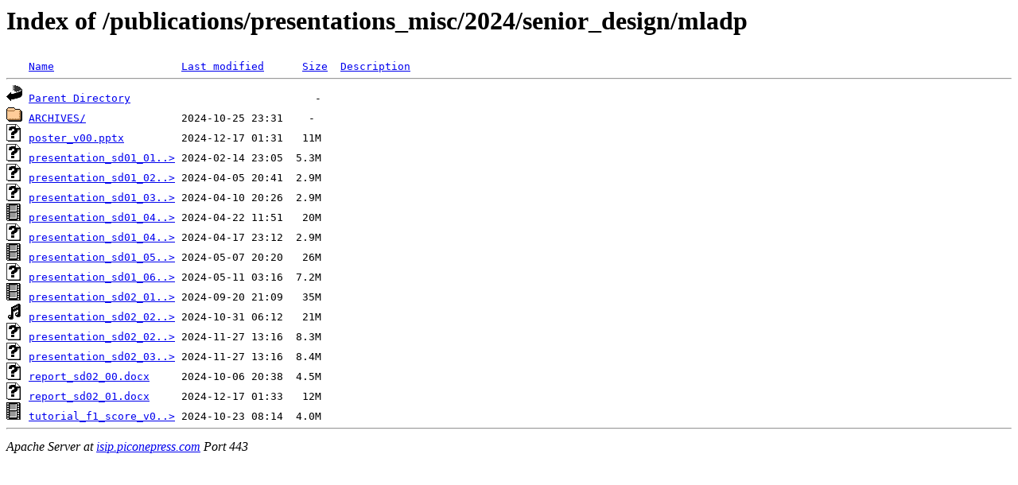

--- FILE ---
content_type: text/html;charset=ISO-8859-1
request_url: https://isip.piconepress.com/publications/presentations_misc/2024/senior_design/mladp/
body_size: 794
content:
<!DOCTYPE HTML PUBLIC "-//W3C//DTD HTML 3.2 Final//EN">
<html>
 <head>
  <title>Index of /publications/presentations_misc/2024/senior_design/mladp</title>
 </head>
 <body>
<h1>Index of /publications/presentations_misc/2024/senior_design/mladp</h1>
<pre><img src="/icons/blank.gif" alt="Icon "> <a href="?C=N;O=D">Name</a>                    <a href="?C=M;O=A">Last modified</a>      <a href="?C=S;O=A">Size</a>  <a href="?C=D;O=A">Description</a><hr><img src="/icons/back.gif" alt="[PARENTDIR]"> <a href="/publications/presentations_misc/2024/senior_design/">Parent Directory</a>                             -   
<img src="/icons/folder.gif" alt="[DIR]"> <a href="ARCHIVES/">ARCHIVES/</a>               2024-10-25 23:31    -   
<img src="/icons/unknown.gif" alt="[   ]"> <a href="poster_v00.pptx">poster_v00.pptx</a>         2024-12-17 01:31   11M  
<img src="/icons/unknown.gif" alt="[   ]"> <a href="presentation_sd01_01.pptx">presentation_sd01_01..&gt;</a> 2024-02-14 23:05  5.3M  
<img src="/icons/unknown.gif" alt="[   ]"> <a href="presentation_sd01_02.pptx">presentation_sd01_02..&gt;</a> 2024-04-05 20:41  2.9M  
<img src="/icons/unknown.gif" alt="[   ]"> <a href="presentation_sd01_03.pptx">presentation_sd01_03..&gt;</a> 2024-04-10 20:26  2.9M  
<img src="/icons/movie.gif" alt="[VID]"> <a href="presentation_sd01_04.mp4">presentation_sd01_04..&gt;</a> 2024-04-22 11:51   20M  
<img src="/icons/unknown.gif" alt="[   ]"> <a href="presentation_sd01_04.pptx">presentation_sd01_04..&gt;</a> 2024-04-17 23:12  2.9M  
<img src="/icons/movie.gif" alt="[VID]"> <a href="presentation_sd01_05.mp4">presentation_sd01_05..&gt;</a> 2024-05-07 20:20   26M  
<img src="/icons/unknown.gif" alt="[   ]"> <a href="presentation_sd01_06.pptx">presentation_sd01_06..&gt;</a> 2024-05-11 03:16  7.2M  
<img src="/icons/movie.gif" alt="[VID]"> <a href="presentation_sd02_01.mp4">presentation_sd02_01..&gt;</a> 2024-09-20 21:09   35M  
<img src="/icons/sound2.gif" alt="[SND]"> <a href="presentation_sd02_02.mp3">presentation_sd02_02..&gt;</a> 2024-10-31 06:12   21M  
<img src="/icons/unknown.gif" alt="[   ]"> <a href="presentation_sd02_02.pptx">presentation_sd02_02..&gt;</a> 2024-11-27 13:16  8.3M  
<img src="/icons/unknown.gif" alt="[   ]"> <a href="presentation_sd02_03.pptx">presentation_sd02_03..&gt;</a> 2024-11-27 13:16  8.4M  
<img src="/icons/unknown.gif" alt="[   ]"> <a href="report_sd02_00.docx">report_sd02_00.docx</a>     2024-10-06 20:38  4.5M  
<img src="/icons/unknown.gif" alt="[   ]"> <a href="report_sd02_01.docx">report_sd02_01.docx</a>     2024-12-17 01:33   12M  
<img src="/icons/movie.gif" alt="[VID]"> <a href="tutorial_f1_score_v00.mp4">tutorial_f1_score_v0..&gt;</a> 2024-10-23 08:14  4.0M  
<hr></pre>
<address>Apache Server at <a href="mailto:joseph.picone@gmail.com">isip.piconepress.com</a> Port 443</address>
</body></html>
